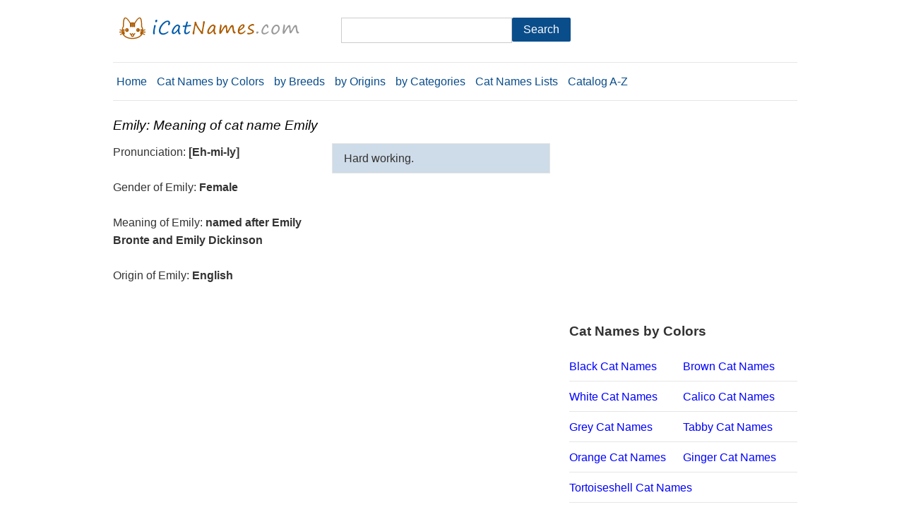

--- FILE ---
content_type: text/html; charset=utf-8
request_url: https://icatnames.com/CatName-2106-Emily.aspx
body_size: 4557
content:

<!DOCTYPE html PUBLIC "-//W3C//DTD XHTML 1.0 Transitional//EN" "http://www.w3.org/TR/xhtml1/DTD/xhtml1-transitional.dtd">
<html xmlns="http://www.w3.org/1999/xhtml">
<head><meta name="viewport" content="width=device-width, initial-scale=1" /><link rel="stylesheet" href="Styles/pure.css" type="text/css" media="screen, projection" />
<script language="javascript" type="text/javascript">
    String.prototype.replaceAll = function (reallyDo, replaceWith, ignoreCase) {
        if (!RegExp.prototype.isPrototypeOf(reallyDo)) {
            return this.replace(new RegExp(reallyDo, (ignoreCase ? "gi" : "g")), replaceWith);
        } else {
            return this.replace(reallyDo, replaceWith);
        }
    }

    function checkForm(form) {
        var isSubmitted = false;
        var keyword = document.getElementById("txtKeyword1").value;
        if (keyword == '') {
            keyword = document.getElementById("txtKeyword2").value;
        }
        keyword = keyword.replaceAll('\'', '', false);
        keyword = keyword.replaceAll('%', '', false);
        keyword = keyword.replaceAll('\"', '', false);
        keyword = keyword.replaceAll(';', '', false);
        keyword = keyword.replaceAll('#', '', false);
        keyword = keyword.replaceAll('\&', '', false);
        keyword = keyword.replaceAll('<', '', false);
        keyword = keyword.replaceAll('>', '', false);
        keyword = keyword.replace('\?', '');
        keyword = keyword.replace('\*', '');
        keyword = keyword.replace('\+', '');
        keyword = keyword.replace('\-', '');
        keyword = keyword.replace('\\', '');
        keyword = keyword.replace('=', '');
        keyword = keyword.trim();
        keyword = keyword.replaceAll(' ', '-', false);
        if (keyword != '' && !isSubmitted) {
            isSubmitted = true;
            form.action = "Cat-Name-Tag-" + escape(keyword) + ".aspx";
            return true;
        } else {
            return false;
        }
    }
</script>
<base href="https://icatnames.com" />
    <!-- Google tag (gtag.js) -->
<script async src="https://www.googletagmanager.com/gtag/js?id=G-GJDCMKNM82"></script>
<script>
    window.dataLayer = window.dataLayer || [];
    function gtag() { dataLayer.push(arguments); }
    gtag('js', new Date());

    gtag('config', 'G-GJDCMKNM82');
</script>
    <script async src="https://pagead2.googlesyndication.com/pagead/js/adsbygoogle.js?client=ca-pub-4132232579679774"
     crossorigin="anonymous"></script>
<meta name="description" content="Meaning of the cat name Emily: named after Emily Bronte and Emily Dickinson, Gender: Female, Origin: English, See also more list for the cat name Emily" /><title>
	Emily: Meaning of cat name Emily
</title></head>
<body>
    <form name="aspnetForm" method="post" action="Tag.aspx" id="aspnetForm" class="pure-form" onsubmit="return checkForm(this);">
<div>
<input type="hidden" name="__VIEWSTATE" id="__VIEWSTATE" value="/wEPDwULLTE2NDM4MTcxODhkZBbYiQWlc8qJe+68bothNaBY6TQEzFuyLtqibZbUkqKd" />
</div>

<div>

	<input type="hidden" name="__VIEWSTATEGENERATOR" id="__VIEWSTATEGENERATOR" value="D4091B4D" />
</div>
    <div class="content">    
        <div class="pure-g">
            <div class="pure-u-1-3">
                <a href="https://icatnames.com" target="_top">
                    <img alt="Cat Names" class="pure-img-responsive" src="Images/logo.gif" border="0"
                        width="300px" height="80px" /></a>
            </div>
            <div class="pure-u-1-3">
                <br />
        <div class="pure-g">
        <div class="pure-u-2-3 pure-u-md-3-4"><input type="text" id="txtKeyword1" class="pure-input-1" /></div>
        <div class="pure-u-1-3 pure-u-md-1-4"><input type="submit" class="pure-button" value="Search" /></div>
        </div>
            </div>
        </div>
        <hr />
        <div class="pure-menu pure-menu-open pure-menu-horizontal">
            <ul>
                <li><a href="https://icatnames.com" id="home">Home</a></li>
                <li><a href="CatNamesByColors.aspx">Cat Names by Colors</a></li>
                <li><a href="CatNamesByBreeds.aspx">by Breeds</a></li>
                <li><a href="CatNamesByOrigins.aspx">by Origins</a></li>
                <li><a href="CatNamesByCategories.aspx">by Categories</a></li>
                <li><a href="CatNamesBlog.aspx">Cat Names Lists</a></li>
                <li><a href="CatNamesList.aspx">Catalog A-Z</a></li>
            </ul>
        </div>
            <hr />
        <div class="pure-g">
<div class="pure-u-1 pure-u-md-1 pure-u-lg-2-3">
<div class="pure-g">
<div class="pure-u-23-24">
        
<h1>Emily: Meaning of cat name Emily</h1>

        
<div class="pure-g">
<div class="pure-u-1 pure-u-md-1-2">
<span id="ctl00_ContentPlaceHolder1_lblPronuncTitle" class="title">Pronunciation: </span>
<span id="ctl00_ContentPlaceHolder1_lblPronunc" style="font-weight:bold;">[Eh-mi-ly]<br class="clear" /><br /></span>
<span id="ctl00_ContentPlaceHolder1_lblGenderTitle" class="title">Gender of Emily: </span>
<span id="ctl00_ContentPlaceHolder1_lblGender" style="font-weight:bold;">Female</span><br class="clear" /><br />
<span id="ctl00_ContentPlaceHolder1_lblMeaningTitle" class="title">Meaning of Emily: </span>
<span id="ctl00_ContentPlaceHolder1_lblMeaning" style="font-weight:bold;">named after Emily Bronte and Emily Dickinson</span><br class="clear" /><br />
<span id="ctl00_ContentPlaceHolder1_lblOriginTitle" class="title">Origin of Emily: </span>
<span id="ctl00_ContentPlaceHolder1_lblOrigin" style="font-weight:bold;">English</span><br class="clear" /><br />
</div>
<div class="pure-u-1 pure-u-md-1-2">
<table width="100%" class="pure-table"><tr class="pure-table-odd"><td>Hard working.</td></tr></table><br />
</div>
<div class="pure-u-1">
<center>
<script async src="//pagead2.googlesyndication.com/pagead/js/adsbygoogle.js"></script>
<!-- idognames-bigrect -->
<ins class="adsbygoogle"
     style="display:inline-block;width:336px;height:280px"
     data-ad-client="ca-pub-4132232579679774"
     data-ad-slot="8671610922"></ins>
<script>
    (adsbygoogle = window.adsbygoogle || []).push({});
</script></center>
<br />
<span id="ctl00_ContentPlaceHolder1_lblVariants" class="title">Variant Forms: <br /><br /></span>
<table width="100%" class="pure-table"><thead><tr><th width="30%">Name</th><th>Meaning</th><th width="15%" class="show-for-medium-up">Gender</th><th width="15%" class="show-for-medium-up">Origin</th></tr></thead>
<tr class="pure-table-odd"><td><a href="CatName-14-Amalia.aspx">Amalia</a></td><td>Industrious. Striving.
</td><td class="show-for-medium-up">Female</td><td class="show-for-medium-up">Latinized</td></tr><tr><td><a href="CatName-15-Amelia.aspx">Amelia</a></td><td>"work"</td><td class="show-for-medium-up">Female</td><td class="show-for-medium-up">English</td></tr><tr class="pure-table-odd"><td><a href="CatName-71-Amelie.aspx">Amelie</a></td><td>after the movie</td><td class="show-for-medium-up">Female</td><td class="show-for-medium-up"></td></tr><tr><td><a href="CatName-279-Amy.aspx">Amy</a></td><td>Beloved.
</td><td class="show-for-medium-up">Female</td><td class="show-for-medium-up">Latin</td></tr><tr class="pure-table-odd"><td><a href="CatName-11385-Em.aspx">Em</a></td><td>Universal</td><td class="show-for-medium-up">Unisex</td><td class="show-for-medium-up">German</td></tr><tr><td><a href="CatName-11387-Emelia.aspx">Emelia</a></td><td>Industrious, Admiring</td><td class="show-for-medium-up">Female</td><td class="show-for-medium-up">German</td></tr><tr class="pure-table-odd"><td><a href="CatName-11389-Emelita.aspx">Emelita</a></td><td></td><td class="show-for-medium-up">Unisex</td><td class="show-for-medium-up">Hebrew</td></tr><tr><td><a href="CatName-2152-Emi.aspx">Emi</a></td><td>Beautiful, Blessed</td><td class="show-for-medium-up">Unisex</td><td class="show-for-medium-up">Japanese</td></tr><tr class="pure-table-odd"><td><a href="CatName-11393-Emilie.aspx">Emilie</a></td><td>Rival</td><td class="show-for-medium-up">Unisex</td><td class="show-for-medium-up">French</td></tr><tr><td><a href="CatName-2115-Emma.aspx">Emma</a></td><td>One who heals the universe. Universal, all-embracing</td><td class="show-for-medium-up">Female</td><td class="show-for-medium-up"></td></tr><tr class="pure-table-odd"><td><a href="CatName-11402-Emmalee.aspx">Emmalee</a></td><td>Alternate Spelling Of Emily</td><td class="show-for-medium-up">Female</td><td class="show-for-medium-up">Combination Of Two Family Names (Emma, Lee)</td></tr><tr><td><a href="CatName-2160-Emmeline.aspx">Emmeline</a></td><td>work</td><td class="show-for-medium-up">Female</td><td class="show-for-medium-up"></td></tr><tr class="pure-table-odd"><td><a href="CatName-11405-Emmie.aspx">Emmie</a></td><td>Whole, Universal</td><td class="show-for-medium-up">Unisex</td><td class="show-for-medium-up">English</td></tr><tr><td><a href="CatName-2167-Emmy.aspx">Emmy</a></td><td>A statuette awarded annually by the Academy of Television Arts and Sciences for outstanding achievement in television.</td><td class="show-for-medium-up">Female</td><td class="show-for-medium-up">English</td></tr><tr class="pure-table-odd"><td><a href="CatName-4553-Mila.aspx">Mila</a></td><td>Dear One</td><td class="show-for-medium-up">Female</td><td class="show-for-medium-up">Russian</td></tr><tr><td><a href="CatName-4487-Milly.aspx">Milly</a></td><td>Highborn Power</td><td class="show-for-medium-up">Unisex</td><td class="show-for-medium-up">English</td></tr><tr class="pure-table-odd"><td><a href="CatName-4624-Milly.aspx">Milly</a></td><td>Highborn Power</td><td class="show-for-medium-up">Unisex</td><td class="show-for-medium-up">English</td></tr></table>
<span id="ctl00_ContentPlaceHolder1_lblFamousCat" class="title"><br />Famous Cats Named Emily: <br /><br /></span>
<table class="pure-table" width="100%"><tr><td>
<b>Emily</b>:&nbsp;An American cat who, after being lost, was found to have gone to France.<br />
</td></tr></table>
<span id="ctl00_ContentPlaceHolder1_lblFamousPeople" class="title"><br />Famous People Named Emily: <br /><br /></span>
<table class="pure-table" width="100%"><tr><td>
<b>Emily Dickinson </b>was one of the most famous American poets known for her unique and unconventional style of writing.<br />
</td></tr></table>
<span id="ctl00_ContentPlaceHolder1_lblTips" class="title"><br />Cat Names List Contain the Cat Name Emily: <br /><br /></span>
<table class="pure-table" width="100%"><tr><td>
<a href="Tip-4246-Preppy-Cat-Names-A-Stylish-Blend-of-Tradition-and-Elegance.aspx">Preppy Cat Names: A Stylish Blend of Tradition and Elegance</a><br />
<hr />
<a href="Tip-4184-Gilmore-Cat-Names-Purr-fectly-Inspired-by-Gilmore-Girls.aspx">Gilmore Cat Names: Purr-fectly Inspired by Gilmore Girls</a><br />
<hr />
<a href="Tip-4157-Disney-Girl-Cat-Names-Inspired-By-179-Characters.aspx">Disney Girl Cat Names Inspired By 179 Characters</a><br />
<hr />
<a href="Tip-4143-400-German-Girl-Names-For-Your-Female-Kittens.aspx">400 German Girl Names For Your Female Kittens</a><br />
<hr />
<a href="Tip-4115-Unusual-Cat-Names-After-Influential-Storms-Or-Hurricanes.aspx">Unusual Cat Names After Influential Storms Or Hurricanes</a><br />
<hr />
<a href="Tip-4099-Top-100-North-American-Kitten-Names-For-Your-Cats.aspx">Top 100 North American Kitten Names For Your Cats</a><br />
<hr />
<a href="Tip-3080-Top-100-Dutch-Girl-Cat-Names-In-Netherlands.aspx">Top 100 Dutch Girl Cat Names In Netherlands</a><br />
<hr />
<a href="Tip-2050-Unique-Cat-Names-Inspired-By-US-Town-Names.aspx">Unique Cat Names Inspired By U.S. Town Names</a><br />
</td></tr></table>
<div class="right"><a href="CatNamesBlog.aspx">>> More Cat Names List...</a></div>
</div>
</div>
<br /><br />
<center><a href="javascript:history.go(-1);">Back to the List</a></center>
<br /><br />

        <br />
        <div class="pure-g">
        <div class="pure-u-1">
        <center>
<script async src="//pagead2.googlesyndication.com/pagead/js/adsbygoogle.js"></script>
<!-- idognames-bigrect -->
<ins class="adsbygoogle"
     style="display:inline-block;width:336px;height:280px"
     data-ad-client="ca-pub-4132232579679774"
     data-ad-slot="8671610922"></ins>
<script>
    (adsbygoogle = window.adsbygoogle || []).push({});
</script></center><br />
        </div>
        <div class="pure-u-1" style="word-break:break-all;">
        

        </div>
        </div>
    <br />
        <div class="pure-g">
        <div class="pure-u-2-3 pure-u-md-3-4"><input type="text" id="txtKeyword2" class="pure-input-1" /></div>
        <div class="pure-u-1-3 pure-u-md-1-4"><input type="submit" class="pure-button" value="Search" /></div>
        </div>
        <br />
    <center>
        <a href="https://icatnames.com" class="pure-button">Home</a>&nbsp;&nbsp;&nbsp;&nbsp;
        <a href="javascript:history.go(-1);" class="pure-button">Back</a>&nbsp;&nbsp;&nbsp;&nbsp;
        <a href="#home" class="pure-button">Top</a>
        </center>
        <br />
        <br />        
</div>
</div>
</div> 
<div class="pure-u-1 pure-u-md-1 pure-u-lg-1-3">
    <script async src="//pagead2.googlesyndication.com/pagead/js/adsbygoogle.js"></script>
<!-- idognames-bigrect -->
<ins class="adsbygoogle"
     style="display:inline-block;width:336px;height:280px"
     data-ad-client="ca-pub-4132232579679774"
     data-ad-slot="8671610922"></ins>
<script>
    (adsbygoogle = window.adsbygoogle || []).push({});
</script><br />
<br /><b>Cat Names by Colors</b><br /><br />
<div class="pure-g">
<div class="pure-u-1-2">
<a href="BlackCatNames.aspx">Black Cat Names</a><br /><hr />
<a href="WhiteCatNames.aspx">White Cat Names</a><br /><hr />
<a href="GreyCatNames.aspx">Grey Cat Names</a><br /><hr />
<a href="OrangeCatNames.aspx">Orange Cat Names</a><br /><hr />
</div>
<div class="pure-u-1-2">
<a href="BrownCatNames.aspx">Brown Cat Names</a><br /><hr />
<a href="CalicoCatNames.aspx">Calico Cat Names</a><br /><hr />
<a href="TabbyCatNames.aspx">Tabby Cat Names</a><br /><hr />
<a href="GingerCatNames.aspx">Ginger Cat Names</a><br /><hr />
</div>
</div>
<a href="TortoiseshellCatNames.aspx">Tortoiseshell Cat Names</a><br /><hr />
<a href="BlackAndWhiteCatNames.aspx">Black and White Cat Names</a><br />
<br /><b>Cat Names by Breeds</b><br /><br />
<div class="pure-g">
<div class="pure-u-1-2">
<a href="PersianCatNames.aspx">Persian Cat Names</a><br /><hr />
<a href="SiameseCatNames.aspx">Siamese Cat Names</a><br /><hr />
<a href="BurmeseCatNames.aspx">Burmese Cat Names</a><br /><hr />
<a href="RagdollCatNames.aspx">Ragdoll Cat Names</a><br />
</div>
<div class="pure-u-1-2">
<a href="BirmanCatNames.aspx">Birman Cat Names</a><br /><hr />
<a href="OrientalCatNames.aspx">Oriental Cat Names</a><br /><hr />
<a href="SphynxCatNames.aspx">Sphynx Cat Names</a><br /><hr />
<a href="BalineseCatNames.aspx">Balinese Cat Names</a><br />
</div>
</div>
<hr />
<a href="AbyssinianCatNames.aspx">Abyssinian Cat Names</a><br /><hr />
<a href="MaineCoonCatNames.aspx">Maine Coon Cat Names</a><br /><hr />
<a href="AmericanShorthairCatNames.aspx">American Shorthair Cat Names</a><br />
<br /><b>Celebrity Names Today</b><br /><br />
<a href=CatNames-On-January-17.aspx>Cat Names on January 17</a><br />
<br /><b>Cat Names Categories</b><br /><br />
<div class="pure-g">
<div class="pure-u-1-2">
<a href="CuteCatNames.aspx">Cute Cat Names</a><br /><hr />
<a href="FlowerCatNames.aspx">Flower Cat Names</a><br /><hr />
<a href="FoodCatNames.aspx">Food Cat Names</a><br /><hr />
<a href="SurferCatNames.aspx">Surfer Cat Names</a><br /><hr />
<a href="GraceCatNames.aspx">Grace Cat Names</a><br /><hr />
<a href="FunnyCatNames.aspx">Funny Cat Names</a><br /><hr />
<a href="SweetCatNames.aspx">Sweet Cat Names</a><br /><hr />
<a href="TrendyCatNames.aspx">Trendy Cat Names</a><br /><hr />
<a href="UniqueCatNames.aspx">Unique Cat Names</a><br /><hr />
<a href="DisneyCatNames.aspx">Disney Cat Names</a><br /><hr />
<a href="HappyCatNames.aspx">Happy Cat Names</a><br /><hr />
</div>
<div class="pure-u-1-2">
<a href="SummerCatNames.aspx">Summer Cat Names</a><br /><hr />
<a href="UnusualCatNames.aspx">Unusual Cat Names</a><br /><hr />
<a href="CatNamesByPair.aspx">Pair Cat Names</a><br /><hr />
<a href="StylishCatNames.aspx">Stylish Cat Names</a><br /><hr />
<a href="HipsterCatNames.aspx">Hipster Cat Names</a><br /><hr />
<a href="MagicalCatNames.aspx">Magical Cat Names</a><br /><hr />
<a href="FamousCatNames.aspx">Famous Cat Names</a><br /><hr />
<a href="NatureCatNames.aspx">Nature Cat Names</a><br /><hr />
<a href="NaughtyCatNames.aspx">Naughty Cat Names</a><br /><hr />
<a href="LuckyCatNames.aspx">Lucky Cat Names</a><br /><hr />
<a href="ModelCatNames.aspx">Model Cat Names</a><br /><hr />
</div>
</div>
<br />
<div class="center"><a href="CatNamesByCategories.aspx">More Categories...</a></div>
<br /><b>Cat Names by Origins</b><br /><br />
<div class="pure-g">
<div class="pure-u-1-2">
<a href="ArabicCatNames.aspx">Arabic Cat Names</a><br /><hr />
<a href="CelticCatNames.aspx">Celtic Cat Names</a><br /><hr />
<a href="FrenchCatNames.aspx">French Cat Names</a><br /><hr />
<a href="GreekCatNames.aspx">Greek Cat Names</a><br /><hr />
<a href="IrishCatNames.aspx">Irish Cat Names</a>
</div>
<div class="pure-u-1-2">
<a href="EnglishCatNames.aspx">English Cat Names</a><br /><hr />
<a href="GermanCatNames.aspx">German Cat Names</a><br /><hr />
<a href="HebrewCatNames.aspx">Hebrew Cat Names</a><br /><hr />
<a href="ScottishCatNames.aspx">Scottish Cat Names</a><br /><hr />
<a href="SpanishCatNames.aspx">Spanish Cat Names</a>
</div>
</div>
</div>
    </div> 
        <div class="pure-g">
            <div class="pure-u-1">
                <a href="https://phyfun.com" title="physics puzzle games online">Phyfun Online Games</a> | 
                <a href="https://idognames.com" title="unique dog names">Unique Dog Names</a> | 
                <a href="https://randtap.com" title="Random Phone Numbers">Random Phone Numbers</a> | 
                <a href="https://9babynames.com" title="unique baby names">Unique Baby Names</a><br /><br />
                Copyright &copy; 2013 iCatNames.com, we are dedicated to popular Cat names, unique
                Cat names, hot Cat names, top male Cat names and female Cat names.
            </div>
        </div>
    </div>
    </form>
    <script>
        (function (i, s, o, g, r, a, m) {
            i['GoogleAnalyticsObject'] = r; i[r] = i[r] || function () {
                (i[r].q = i[r].q || []).push(arguments)
            }, i[r].l = 1 * new Date(); a = s.createElement(o),
  m = s.getElementsByTagName(o)[0]; a.async = 1; a.src = g; m.parentNode.insertBefore(a, m)
        })(window, document, 'script', '//www.google-analytics.com/analytics.js', 'ga');

        ga('create', 'UA-8819104-33', 'icatnames.com');
        ga('send', 'pageview');

</script>
    <script type="text/javascript" src="//s7.addthis.com/js/300/addthis_widget.js#pubid=imagebear"></script> 
<script defer src="https://static.cloudflareinsights.com/beacon.min.js/vcd15cbe7772f49c399c6a5babf22c1241717689176015" integrity="sha512-ZpsOmlRQV6y907TI0dKBHq9Md29nnaEIPlkf84rnaERnq6zvWvPUqr2ft8M1aS28oN72PdrCzSjY4U6VaAw1EQ==" data-cf-beacon='{"version":"2024.11.0","token":"c49bfd43d9304c48b463161eb370ecf3","r":1,"server_timing":{"name":{"cfCacheStatus":true,"cfEdge":true,"cfExtPri":true,"cfL4":true,"cfOrigin":true,"cfSpeedBrain":true},"location_startswith":null}}' crossorigin="anonymous"></script>
</body>
</html>


--- FILE ---
content_type: text/html; charset=utf-8
request_url: https://www.google.com/recaptcha/api2/aframe
body_size: 266
content:
<!DOCTYPE HTML><html><head><meta http-equiv="content-type" content="text/html; charset=UTF-8"></head><body><script nonce="XiN779A6w-tAGhp3kHCGJQ">/** Anti-fraud and anti-abuse applications only. See google.com/recaptcha */ try{var clients={'sodar':'https://pagead2.googlesyndication.com/pagead/sodar?'};window.addEventListener("message",function(a){try{if(a.source===window.parent){var b=JSON.parse(a.data);var c=clients[b['id']];if(c){var d=document.createElement('img');d.src=c+b['params']+'&rc='+(localStorage.getItem("rc::a")?sessionStorage.getItem("rc::b"):"");window.document.body.appendChild(d);sessionStorage.setItem("rc::e",parseInt(sessionStorage.getItem("rc::e")||0)+1);localStorage.setItem("rc::h",'1768691828169');}}}catch(b){}});window.parent.postMessage("_grecaptcha_ready", "*");}catch(b){}</script></body></html>

--- FILE ---
content_type: text/plain
request_url: https://www.google-analytics.com/j/collect?v=1&_v=j102&a=1686343571&t=pageview&_s=1&dl=https%3A%2F%2Ficatnames.com%2FCatName-2106-Emily.aspx&ul=en-us%40posix&dt=Emily%3A%20Meaning%20of%20cat%20name%20Emily&sr=1280x720&vp=1280x720&_u=IADAAAABAAAAACAAI~&jid=1493632415&gjid=1879176090&cid=171582783.1768691827&tid=UA-8819104-33&_gid=1925261772.1768691827&_r=1&_slc=1&z=1773513674
body_size: -563
content:
2,cG-GJDCMKNM82